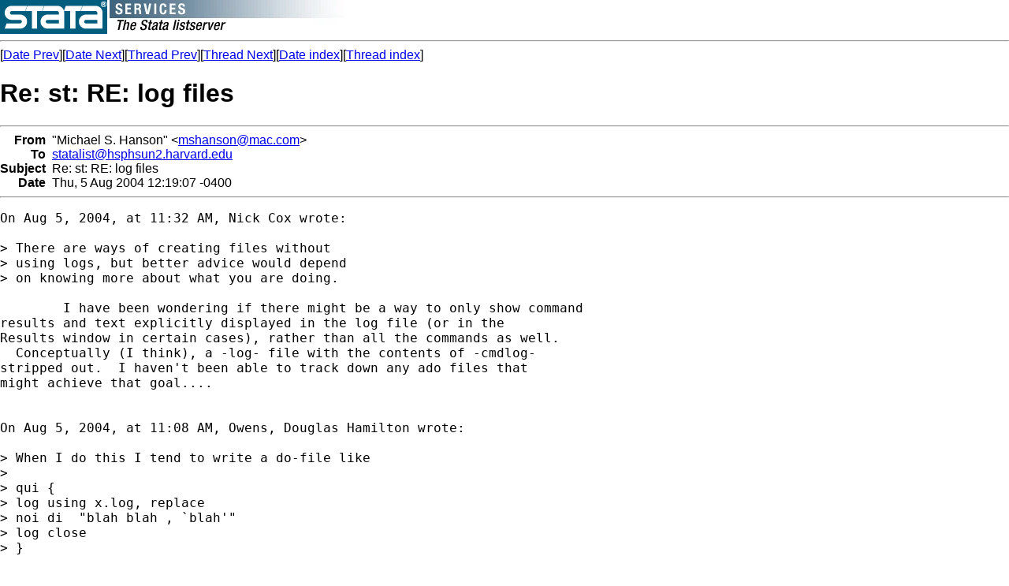

--- FILE ---
content_type: text/html; charset=UTF-8
request_url: https://www.stata.com/statalist/archive/2004-08/msg00179.html
body_size: 2140
content:
<!-- MHonArc v2.5.5 -->
<!--X-Subject: Re: st: RE: log files -->
<!--X-From-R13: "[vpunry E. Vnafba" <zfunafbaNznp.pbz> -->
<!--X-Date: Thu, 5 Aug 2004 11:40:31 &#45;0500 -->
<!--X-Message-Id: 200408051633.i75GXmb13760@hsphsun2.harvard.edu -->
<!--X-Content-Type: text/plain -->
<!--X-Head-End-->
<HTML>
<HEAD>
<TITLE>Re: st: RE: log files</TITLE>
<LINK REV="made" HREF="mailto:mshanson@mac.com">
</HEAD>
<BODY BGCOLOR="#FFFFFF">
<a href="/map.html"><img src="/images/logo.gif" alt="Stata" 
border=0 align=left></a>
<img src="/images/h/statalist.gif" alt="The Stata listserver">
<font face="arial,helvetica,helv">
<!--X-Body-Begin-->
<!--X-User-Header-->
<!--X-User-Header-End-->
<!--X-TopPNI-->
<hr>
[<a href="msg00178.html">Date Prev</a>][<a href="msg00180.html">Date Next</a>][<a href="msg00177.html">Thread Prev</a>][<a href="msg00183.html">Thread Next</a>][<a href="maillist.html#00179">Date index</a>][<a href="index.html#00179">Thread index</a>]
<!--X-TopPNI-End-->
<!--X-MsgBody-->
<!--X-Subject-Header-Begin-->
<h1>Re: st: RE: log files</h1>
<hr>
<!--X-Subject-Header-End-->
<!--X-Head-of-Message-->
<table border=0 cellpadding=0 cellspacing=0>
<tr><td valign=top align=right><font face="arial,helvetica,helv"><b>
From</b></font></td>
<td valign=top align=left><font face="arial,helvetica,helv">&nbsp;
&quot;Michael S. Hanson&quot; &lt;<A HREF="/cdn-cgi/l/email-protection#b4d9c7dcd5dac7dbdaf4d9d5d79ad7dbd9"><span class="__cf_email__" data-cfemail="563b253e3738253938163b37357835393b">[email&#160;protected]</span></A>&gt;</font></td>

<tr><td valign=top align=right><font face="arial,helvetica,helv"><b>
To</b></font></td>
<td valign=top align=left><font face="arial,helvetica,helv">&nbsp;
<A HREF="/cdn-cgi/l/email-protection#a7d4d3c6d3c6cbced4d3e7cfd4d7cfd4d2c99589cfc6d5d1c6d5c389c2c3d2"><span class="__cf_email__" data-cfemail="c7b4b3a6b3a6abaeb4b387afb4b7afb4b2a9f5e9afa6b5b1a6b5a3e9a2a3b2">[email&#160;protected]</span></A></font></td>

<tr><td valign=top align=right><font face="arial,helvetica,helv"><b>
Subject</b></font></td>
<td valign=top align=left><font face="arial,helvetica,helv">&nbsp;
Re: st: RE: log files</font></td>

<tr><td valign=top align=right><font face="arial,helvetica,helv"><b>
Date</b></font></td>
<td valign=top align=left><font face="arial,helvetica,helv">&nbsp;
Thu, 5 Aug 2004 12:19:07 -0400</font></td>

</table>
<!--X-Head-of-Message-End-->
<!--X-Head-Body-Sep-Begin-->
<hr>
</font><font face="fixed" size=+1>
<!--X-Head-Body-Sep-End-->
<!--X-Body-of-Message-->
<pre>On Aug 5, 2004, at 11:32 AM, Nick Cox wrote:

&gt; There are ways of creating files without
&gt; using logs, but better advice would depend
&gt; on knowing more about what you are doing.

	I have been wondering if there might be a way to only show command
results and text explicitly displayed in the log file (or in the
Results window in certain cases), rather than all the commands as well.
  Conceptually (I think), a -log- file with the contents of -cmdlog-
stripped out.  I haven't been able to track down any ado files that
might achieve that goal....


On Aug 5, 2004, at 11:08 AM, Owens, Douglas Hamilton wrote:

&gt; When I do this I tend to write a do-file like
&gt;
&gt; qui {
&gt; log using x.log, replace
&gt; noi di  &quot;blah blah , `blah'&quot;
&gt; log close
&gt; }

	... but this clever trick seems to accomplish more or less what I had
in mind.  I never would have thought of it myself.  Thanks!

                                         -- Mike

*
*   For searches and help try:
*   <A  HREF="http://www.stata.com/support/faqs/res/findit.html">http://www.stata.com/support/faqs/res/findit.html</A>
*   <A  HREF="http://www.stata.com/support/statalist/faq">http://www.stata.com/support/statalist/faq</A>
*   <A  HREF="http://www.ats.ucla.edu/stat/stata/">http://www.ats.ucla.edu/stat/stata/</A>
</pre>

<!--X-Body-of-Message-End-->
<!--X-MsgBody-End-->
<!--X-Follow-Ups-->
</font>
<hr>
<font face="arial,helvetica,helv">
<!--X-Follow-Ups-End-->
<!--X-References-->
<!--X-References-End-->
<!--X-BotPNI-->
<ul>
<li>Prev by Date:
<strong><a href="msg00178.html">Re: st: Old Manuals Question</a></strong>
</li>
<li>Next by Date:
<strong><a href="msg00180.html">st: WLS</a></strong>
</li>
<li>Previous by thread:
<strong><a href="msg00177.html">st: RE: log files</a></strong>
</li>
<li>Next by thread:
<strong><a href="msg00183.html">RE: st: RE: log files</a></strong>
</li>
<li>Index(es):
<ul>
<li><a href="maillist.html#00179"><strong>Date</strong></a></li>
<li><a href="index.html#00179"><strong>Thread</strong></a></li>
</ul>
</li>
</ul>

<!--X-BotPNI-End-->
<!--X-User-Footer-->
<!--X-User-Footer-End-->
</font>
<hr>
		
<style type='text/css'>
body {
  padding: 0px;
  margin: 0px;
}

</style>
    <hr>
    <table bgcolor="#ffffff" border=0 cellpadding=2 cellspacing=0 width="100%" align=center>
    <tr>
    <td valign=top align=center><font face="arial,helvetica,helv,sans-serif" size=1>
    &copy; Copyright 1996&ndash;2026 StataCorp LLC
    &nbsp;&nbsp;|&nbsp;&nbsp;
    <a href="/terms-of-use/" style="color:#000066;text-decoration:none">Terms of use</a>
    &nbsp;&nbsp;|&nbsp;&nbsp;
    <a href="/privacy-policy/" style="color:#000066;text-decoration:none">Privacy</a>
    &nbsp;&nbsp;|&nbsp;&nbsp;
    <a href="/company/contact/" style="color:#000066;text-decoration:none">Contact us</a>
    &nbsp;&nbsp;|&nbsp;&nbsp;
    <a href="/news/whats-new/" style="color:#000066;text-decoration:none">What's new</a>
    &nbsp;&nbsp;|&nbsp;&nbsp;
    <a href="/site-index/" style="color:#000066;text-decoration:none">Site index</a>
    </font></td>
    </tr>
    </table>
<script data-cfasync="false" src="/cdn-cgi/scripts/5c5dd728/cloudflare-static/email-decode.min.js"></script><script type='text/javascript' language='javascript1.2' src='/includes/js/toggle.js'></script> 
<script defer src="https://static.cloudflareinsights.com/beacon.min.js/vcd15cbe7772f49c399c6a5babf22c1241717689176015" integrity="sha512-ZpsOmlRQV6y907TI0dKBHq9Md29nnaEIPlkf84rnaERnq6zvWvPUqr2ft8M1aS28oN72PdrCzSjY4U6VaAw1EQ==" data-cf-beacon='{"version":"2024.11.0","token":"657308bede904532b8159dfac82dc0bc","server_timing":{"name":{"cfCacheStatus":true,"cfEdge":true,"cfExtPri":true,"cfL4":true,"cfOrigin":true,"cfSpeedBrain":true},"location_startswith":null}}' crossorigin="anonymous"></script>
</body>
</html>
